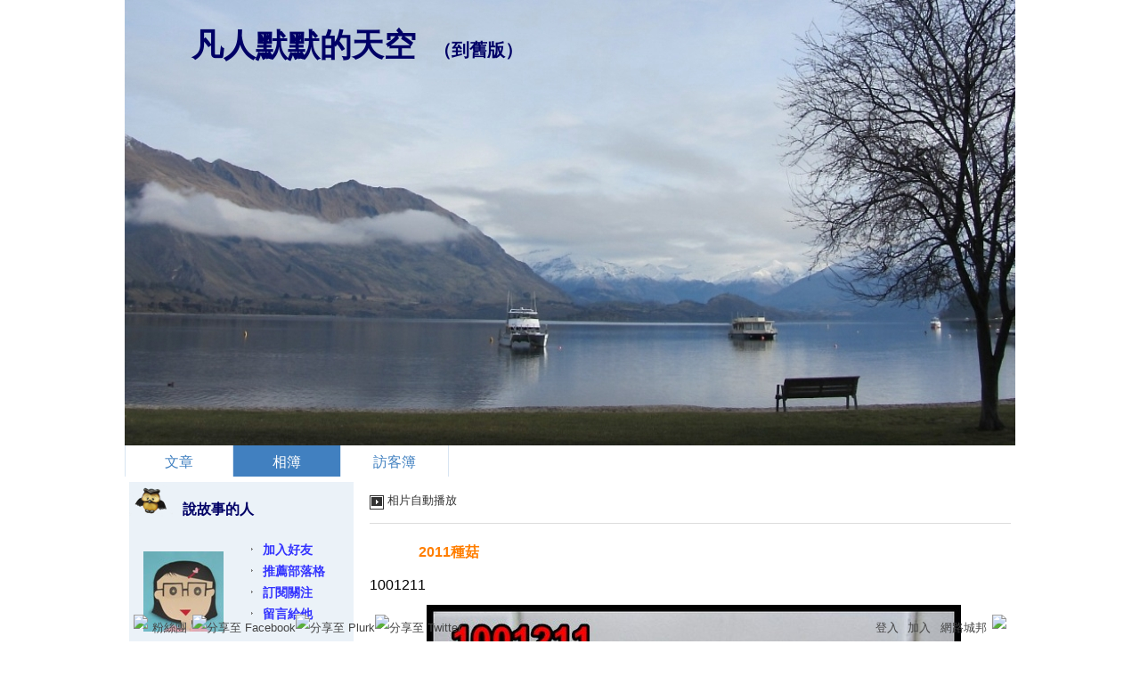

--- FILE ---
content_type: text/css; charset=utf-8
request_url: https://g.udn.com.tw/upfiles/B_SH/shiquan/PSN_CSS/style_shiquan.css
body_size: 12647
content:
@charset "utf-8";
/*
**************************************************************************************************************************************
模板框架
**************************************************************************************************************************************
*/
html {
	text-align: center;
}

body {
	margin: 0px;
	text-align: left;
	background-color: #FFFFFF!important;/* 整體版面的背景色 */
}
#top {
}
#top_body {
	margin: 0 auto;
	width: 1000px;
}
#top_slider {
	position: absolute;
	width: 1000px;
	
	height: 214px;
	margin-top: -212px;
	z-index: 9999;
}
#top_slider_content {
	color: #FFF;
	padding: 10px 20px;
}
#openCloseWrap {
	position: absolute;
	right: 0px;
	bottom:28px;
	color: #FFF;
	background: #333 url(http://g.udn.com.tw/community/img/ugc_2011/logo_top.png) no-repeat 15px 7px;
	padding: 3px 13px 3px 38px;
}

#context {
	overflow: hidden;
}

#container {
	overflow: hidden;
}

#header {
	position: relative;       
        background: url(http://g.udn.com.tw/upfiles/B_SH/shiquan/PSN_PHOTO/998/f_11570998_1.JPG); /* 山頭照 */
        background-repeat: no-repeat;
        width: 1000px; /* 山頭區塊寬度 */
        margin: auto;
        height: 500px; /* 山頭區塊高度 */
}
#header_body {
	position: relative;
	width: 1000px;
	margin: auto;
	padding: 15px 0 10px ;
}

#menubar {
	position: relative;
        left: 0px; /* 文章-相簿-那行的X座標 */
}
#menubar_body {
	width: 1000px;
	margin: auto;
/*	overflow: hidden;*/
	position: relative;
}

#wrapper {
	position: relative;
	width:990px;
	margin: auto;
	overflow: hidden;
	padding: 6px 0 0;/* 文章-相簿-那行和下面的距離 */

}

#main {
	overflow: hidden;
	float: right;/* 文章區在欄位的右邊用right；在左邊就用left */
}
#main_head {
}
#main_body {
	overflow: hidden;
}
#main_body_cont {
}
#main_foot {
}

#content {
	float: left;
	width: 720px;
	overflow: hidden;
}
#article_list img ,
#article_show img ,
#things_list .t2 img ,
#things_show .t2 img ,
.rp5 img ,
.rp img ,
#photo_show_case img
{
	height: auto !important;
	max-height: 100%;
	max-width: 100%;
}
#photo_show_case {
	text-align: center;
}

#sidebar {
	width: 252px;/* 欄位區的寬度 */
	float: left;
	background: #EBF2F8;
	border-top: 1px solid #EBF2F8;
	margin: 0 0 30px;
}


#footer {
	position: relative;
	background: #F5F5F5;
	border-top: 1px solid #ddd;
}
#footer_body {
	width: 1000px;
	margin: auto;
	padding: 15px 0px;
	position: relative;
	overflow: hidden;
}
#footer_info {
	font-size: 12px;
	color: #888;
}
#go_top {
	float: right;
	font-size: 12px;
}
#footer_link {
	color: #ccc;
	float: left;
}
#copyright {
	font-size: 12px;
	float: right;
}















/*
**************************************************************************************************************************************
全域共用 class
**************************************************************************************************************************************
*/
/*
p {
	margin:0;
	padding:8px 0 7px;
}
*/
form , dl , dt , dd {
	margin: 0px;
	padding: 0px;
}
table { border-collapse:separate; empty-cells: show; }

a img {
	border-style: none;
}

div {
	font: 13px/1.7 arial, "新細明體", PMingLiU, "新宋体", NSimSun, "Apple LiGothic Medium", Geneva, sans-serif;
}
#sidebar .body {
	color: #4180C0;
}

a {
	color: #4180C0;
	text-decoration: none;
}
a:hover {
	text-decoration: underline;
}

/* 去除連結需線框 */
a {
 outline: none; /* for Firefox */
 hlbr:expression(this.onFocus=this.blur()); /* for IE */
}


/* 文章標籤 */
.article_content_labels span {
	font: 13px/150% "新細明體", PMingLiU, "新宋体", NSimSun, "Apple LiGothic Medium", Geneva, sans-serif;
	color: #FFF;
	padding: 1px 8px 0px;
	margin: 0 5px 0 0;
	display: inline-block;
}
.label_1 {
	background: #e45858;
}
.label_2 {
	background: #65a6de;
}
.label_3 {
	background: #e2bf38;
}
.label_4 {
	background: #ef9844;
}
.label_5 {
	background: #82b969;
}
.label_6 {
	background: #d471b8;
}

/* 文章 */
.article_topic {
	color: #FF7E00;
	font: bold 22px/150% "微軟正黑體", "Microsoft JhengHei", "微软雅黑体", "Microsoft YaHei", "新細明體", PMingLiU, "新宋体", NSimSun, "Apple LiGothic Medium", arial, Geneva, sans-serif;
	position: relative;
}
.article_topic .manage {
    right: 0px;
    top: 3px;
}
.article_topic a {
	display: block;
	color: #0d4680;
}
.article_datatime {
	float: left;
	padding: 0px 20px 0px 0px;
	color: #4D4D4D;
}

.article_count {
	float: right;
}
#article_show_body .article_datatime  {
	float: left;
}
.article_content {
	text-align: justify;
	text-justify: inter-ideograph;
	padding: 10px 0 0;
	font-size: 18px;
	clear: both;
}
#article_list #also_all {
	float: left;
	padding: 0px 20px 0px 0px;
	display: inline-block;
}
.article_info ,
.article_data
{
	overflow: hidden;
	position: relative;
}
.article_list_more {
	text-align: center;
	padding: 10px 0;
}
.more {
	font-size: 16px;
	font-weight: bold;
}
.article_list_more .more  {
	font-size: 13px;
}
.article_count {
	overflow: hidden;
	color: #4180C0;
}
#article_show_body .article_count {
	float: right;
}
.t4 div ,
.article_count div 
{
	display: inline-block;
	padding: 0px 20px 0px 0px;
	position: relative;
	font-size: 13px;
	float: left;
}
.t4 span ,
.article_count span
{
	float: left;
	text-indent: -9999px;
	overflow: hidden;
	width: 18px;
}
.article_count_view span {
	background: url(http://g.udn.com.tw/community/img/ugc_2011/icons.png) no-repeat left -332px;
}
.article_count_comm span {
	background: url(http://g.udn.com.tw/community/img/ugc_2011/icons.png) no-repeat left -274px;
}
.article_count_like span {
	background: url(http://g.udn.com.tw/community/img/ugc_2011/icons.png) no-repeat left -304px;
	height: 22px;
}
.article_count_quote span {
	background: url(http://g.udn.com.tw/community/img/ugc_2011/icons.png) no-repeat left -414px;
}
div.article_count_quote {
	padding: 0px;
}
.article_count_comm_new {
	position: relative;
	background: url(http://g.udn.com.tw/community/img/ugc_2011/icons.png) no-repeat left -2093px;
	padding: 0px 0px 0px 20px;
	float: left;
}

#article_recommend {
	width: 728px;
}
#article_recommend:hover span {
	display: inline-block;
}
#article_recommend_body {
    overflow: hidden;
    padding: 10px 0;
    width: 732px;
}
#article_recommend_body a {
	display: block;
	margin: 0px 4px 6px 0px;
	float: left;
	height: 57px;
	width: 57px;
	overflow: hidden;
}
#article_recommend_body a img {
	width: 57px;
}




.fb-like ,
.fb-comments
{
	padding: 10px 0px;
}


/* 標籤 */
.article_tags ,
.album_tags
{
	background: url(http://g.udn.com.tw/community/img/ugc_2011/icons.png) no-repeat left -564px;
	padding: 15px 0px 15px 18px;
	display: block;
	overflow: hidden;
}
.article_tags a ,
.album_tags a
{
    margin: 0 20px 0 0;
}

/* 分頁 */
#page_go {
	width: 30px;
	color: #35d;
}
.pagelink {
	position: relative;
	clear: both;
	padding: 20px 0px 40px;
	margin: 20px 0px 0px;
	border-top: 1px solid #ddd;
	overflow: hidden;
}
.pagelink a {
	padding: 2px 8px;
	margin: 0 2px;
	border: 1px solid #CCC;
}
.pagelink a:hover, .pagelink .on {
	background: #4180C0;
	color: #FFF;
	text-decoration: none;
}
.pagenum {
	color: #CCC;
	float: left;
}
.pagegoto {
	float: right;
	padding: 0px 6px 0px 0px;
}



/* 表單物件 */
input , select , label , button { vertical-align:middle; }

.input_box ,
select
{
	border: 1px solid #ccc;
}

.width_100 {
	width: 100%;
}

button {
	background: #F2F2F2;
	border: 1px solid #CCC;
	padding: 5px 40px;
	text-align: center;
	font-size: 15px;
	margin: 20px 0px;
	cursor: pointer;
}
button:hover {
	border: 1px solid #0f266c;
	background: #4180C0;
	color: #FFF;
}

/* 列表 */
.list {
	line-height: 150%;
}
.list a {
	display: block;
	padding: 5px 0px 5px 13px;
	background: url(http://g.udn.com.tw/community/img/ugc_2011/icons.png) no-repeat -5px -1167px;
}
.list a:hover {
	color: #4180C0;
	background: url(http://g.udn.com.tw/community/img/ugc_2011/icons.png) no-repeat left -1167px;
}


/* 解決使用float 的div高度超出父div之外 */
.clearfix:after {
    content: "."; 
    display: block; 
    height: 0; 
    clear: both; 
    visibility: hidden;
}
.clearfix {display: inline-block;}
/* Hides from IE-mac \*/
* html .clearfix {height: 1%;}
.clearfix {display: block;}
/* End hide from IE-mac */


/* 單元標頭 */
.head {
	font: bold 16px/250% "微軟正黑體", "Microsoft JhengHei", "微软雅黑体", "Microsoft YaHei", "新細明體", PMingLiU, "新宋体", NSimSun, "Apple LiGothic Medium", arial, Geneva, sans-serif;
	line-height:50px;
	text-decoration: none;
	color: #000066;
	overflow: hidden;
	text-indent:55px;
	height:50px;
	background-image:url();
	background-repeat:no-repeat;
}
#sidebar .head {
background:url(http://g.udn.com.tw/upfiles/B_SH/shiquan/PSN_PHOTO/801/f_9441801_1.png) no-repeat left 0px;
	padding: 5px 10px 5px 5px;
	
}
.head a {
	color: #FF7E00;
	display: block;
	position: relative;
}
#sidebar .head a {
	color: #0d4680;
}

.head span {
	display: inline-block;
	display: none;
	color: #4180C0;
	font-size: 13px;
	font-weight: normal;
	position: absolute;
	top: 0px;
	right: 0px;
}
.head span:hover {
	text-decoration: underline;
	cursor:pointer;
}

.body {
	overflow: hidden;
}
#sidebar .body {
	padding: 0px 5px;
	margin: 0px 1px;
	background: #EBF2F8;
}

.foot {
	display: block;
	clear: both;
	float: none;
}
#sidebar .foot {
	padding: 0 5 10px;
	margin: 0px 1px 1px;
	background: #EBF2F8;
	height:10px;
}


/* 燈箱 */
body.popup {
	padding: 0 30px 0px;
	background: none;
}
body.popup button {
	margin: 20px 0 0;
}

#preview {
	width:168px;
	height:168px;
	position:fixed;
	background:url(http://g.udn.com.tw/community/img/ugc_2011/preview.png) no-repeat center center;
	left:0%;
	top:0%;
	_position:absolute;
	z-index: 2147483647;
}

.button_align {
	text-align: center;
}




















/*
**************************************************************************************************************************************
物件樣式 id
**************************************************************************************************************************************
*/
/* 山頭 */
#header_name {
	font-size: 36px;
	font-weight: bold;
	color: #000066;
        
        position: absolute;
        left: 75px; /* 網誌名稱的X座標 */
        top: 20px; /* 網誌名稱的Y座標 */
}
#header_name a {
	color: #000066;
      

}

#header_name a:hover{

color: #990099; /* 滑鼠移到網誌名稱的顏色 */

text-decoration:none; /* underline; */



}
#header_description {
	font-size: 15px;
	color: #666;
}

/* 主選單 */
#menu {
	position: relative;
	z-index: 999;
	display: inline-block;
	text-align: center;
	border-left: 1px solid #d8e5f2;
}
#menu dt {
	position: relative;
	float: left;
	border-right: 1px solid #d8e5f2;
}


#menu a {
	font-size: 16px;
	float: left;
	width: 120px;
	overflow: hidden;
	display: block;
	padding: 5px 0 0;
  white-space: nowrap; /* 文字不斷行 */
	text-overflow: ellipsis;　/*產生省略記號*/
}

#menu a {
	height: 30px;
	float: left;
}

#menu dt:hover a ,
#menu dt.on a
{
    background: #4180C0;
    color: #FFF;
    text-decoration: none;
}



/* 文章列表 */
#article_list_body #structure dt {
	padding: 5px 0px;
}
#article_list {
	display: block;
	background: #FFF;
	color: #000;
}
#article_list_head {
	width: 720px;
	height: 46px;
	display: block;
	background: #FFF;
	border-bottom: 1px solid #d8e5f2;

	position:absolute;
	z-index: 99;
}
#article_list_head.panel {
	border-bottom: 1px solid #ccc;
}
#article_list_head a {
	padding: 10px 20px 10px 0;
	color: #333; /*  最新那個選項字體的顏色  */
	display: block;
	float: left;
}
#article_list_head a:hover ,
#article_list_head .on
{
	color: #4180C0;
}

#article_list_body {
	padding: 45px 0px 0px;
}
#article_list_body dl > dt {
	padding: 20px 6px 20px 0;
	border-top: 1px solid #d8e5f2;
	overflow: hidden;
}


#article_list_head_link {
	float: left;
}

#article_list_head_ctrl_bar {
	padding: 8px 6px 0px 0px;
	float: right;
}
#article_list_head_ctrl_bar div {
	border-top: 3px solid #d8e5f2;
	border-bottom: 3px solid #d8e5f2;
	background: #F5F8FB;
}
#article_list_head_ctrl_bar a {
	text-decoration: none;
	float: none;
	display: block;
}
#article_list_head_ctrl_bar div:hover {
	background: #fff;/*  最新那個選項框背景的顏色  */
}



#article_list_head_ctrl_bar dl {
	display: none;
}
#article_list_head_ctrl_bar div:hover dl {
	display: block;
}
#article_list_head_ctrl_bar_date:hover #article_list_head_ctrl_bar_date_all{
	display: block;
}
#article_list_head_ctrl_bar div:hover dt a {
	border-top: 1px solid #d8e5f2;
}
#article_list_head_ctrl_bar_ob {
	float: left;
	border: 3px solid #d8e5f2;
}
#article_list_head_ctrl_bar_ob a {
	background: url(http://g.udn.com.tw/community/img/ugc_2011/icons.png) no-repeat 9px -51px;
}
#article_list_head_ctrl_bar_ob dt a:hover {
	background: #4180C0 url(http://g.udn.com.tw/community/img/ugc_2011/icons.png) no-repeat 10px -141px;
	color: #fff;
}
#article_list_head_ctrl_bar_ob a {
	padding: 0px 8px 0px 18px;
}




/* 側欄 */
#sidebar hr ,
#share_body hr
{
	border-bottom: 1px dotted #ddd;
	border-top-style: none;
	border-right-style: none;
	border-left-style: none;
	height: 1px;
}



/* 個人檔案 */
div#profile {
	width: 240px;
	position: relative;
	overflow: visible;
}
#profile_body a {
	font: bold 16px/200% "微軟正黑體", "Microsoft JhengHei", "微软雅黑体", "Microsoft YaHei", "新細明體", PMingLiU, "新宋体", NSimSun, "Apple LiGothic Medium", arial, Geneva, sans-serif;
text-decoration: none;
	color: #5C85D6;
}
#profile_body a:hover {
	text-decoration: underline;
}
#profile a {
	font: bold 14px/125% "微軟正黑體", "Microsoft JhengHei", "微软雅黑体", "Microsoft YaHei", "新細明體", PMingLiU, "新宋体", NSimSun, "Apple LiGothic Medium", arial, Geneva, sans-serif; /* 作家的字體 */
	color: #3333FF;
        padding: 0px 0px 0px 30px; /* 作者名稱的位置 */
        text-decoration: none;
}
#profile a:hover { color: #FF6600; text-decoration: none; }

#profile img { margin: 0px 0px 0px 10px; display: block; } /* 個人小圖像的位置，數字代表 top right bottom left  */
#profile dl {
	float: right;
}
#profile dt a {
    background: url("http://g.udn.com.tw/community/img/ugc_2011/icons.png") no-repeat scroll -5px -1168px;
    display: block;
    padding: 7px 20px 0px 13px;
}
#profile dt a:hover {
	background: url("http://g.udn.com.tw/community/img/ugc_2011/icons.png") no-repeat scroll left -1168px;
	text-decoration: none;
}


/* 個人小檔案 */
#procount:hover span {
	display: inline-block;
}
#procount_body {
}
#procount_body span {
	display: inline-block;
	width: 70px;
}
#procount_body b {
}


/* QR-Code */
#qrcode {
}

/* 我建立的投票 */
#myvote:hover span {
	display: inline-block;
}


/* 我的城市 */
#mycity {
	overflow: hidden;
}
#mycity:hover span {
	display: inline-block;
}
#mycity_body {
	width: 244px;
	padding: 0px 0px 5px;
	overflow: hidden;
}
#mycity_body a {
	display: block;
	margin: 0px 4px 6px 0px;
	float: left;
	height: 57px;
	width: 57px;
	overflow: hidden;
}
#mycity_body a img {
	width: 57px;
}

/* 部落格推薦人 */
#respected {
	overflow: hidden;
	background: #EBF2F8;
	margin: 0 1px 1px;
}
#respected .head ,
#respected .body ,
#respected .foot
{
	margin: 0px;
}
#respected:hover span {
	display: inline-block;
}
#respected_body {
	width: 244px;
	padding: 0px 0px 5px;
	overflow: hidden;
}
#respected_body a {
	display: block;
	margin: 0px 4px 6px 0px;
	float: left;
	height: 57px;
	width: 57px;
	overflow: hidden;
}
#respected_body a img {
	width: 57px;
}

/* 我的朋友 */
#myfriend {
	overflow: hidden;
}
#myfriend:hover span {
	display: inline-block;
}
#myfriend_body {
	width: 244px;
	padding: 0px 0px 5px;
	overflow: hidden;
}
#myfriend_body a {
	display: block;
	margin: 0px 4px 6px 0px;
	float: left;
	height: 57px;
	width: 57px;
	overflow: hidden;
}
#myfriend_body a img {
	width: 57px;
}

/* 誰來我家 */
#comehome {
	overflow: hidden;
}
#comehome:hover span {
	display: inline-block;
}
#comehome_body {
	width: 244px;
	padding: 0px 0px 5px;
	overflow: hidden;
}
#comehome_body a {
	display: block;
	margin: 0px 4px 6px 0px;
	float: left;
	height: 57px;
	width: 57px;
	overflow: hidden;
}
#comehome_body a img {
	width: 57px;
}

/* 我去誰家 */
#gohome {
	overflow: hidden;
}
#gohome:hover span {
	display: inline-block;
}
#gohome_body {
	width: 244px;
	padding: 0px 0px 5px;
	overflow: hidden;
}
#gohome_body a {
	display: block;
	margin: 0px 4px 6px 0px;
	float: left;
	height: 57px;
	width: 57px;
	overflow: hidden;
}
#gohome_body a img {
	width: 57px;
}

/* 文章推薦人 */
#recommend {
	overflow: hidden;
}
#recommend_head {
    overflow: hidden;
}
#recommend_body a {
	display: block;
	margin: 0px 5px 0px 0px;
	float: left;
	height: 64px;
	width: 64px;
	overflow: hidden;
	padding: 0px 0px 6px;
}
#recommend_body a img {
	width: 64px;
}

/* 自訂欄位 */
#custom {
	padding: 0px 0px 20px;
}


/* RSS及聯播 */
#rssb2b_body {
	overflow: hidden;
}

#rss_btn {
	font-size: 13px;
	color: #FFF;
	background: #f2853d;
	padding: 1px 5px;
	border: 1px solid #ed6b2a;
}
#b2b_btn {
	font-size: 13px;
	color: #FFF;
	background: #7247b3;
	padding: 1px 5px;
	border: 1px solid #59329e;
}
#rssb2b_body a {
	margin: 0px 5px 0px 0px;
	float: left;
}

/* Blogs聯播 */	
#network .body {
	padding: 0 0px 0 2px !impo
}
#udnblogs_uh_white {
    padding: 0 !important;;
}
#udnblogs_uh_white UL {
    list-style: none;
    margin: 0 !important;
    padding: 0;
}
#udnblogs_uh_white UL {
    list-style: none;
}
li#udn_logo_uh_white > a ,
#blogs_name_uh_white > a
{
  padding: 0 !important;
	background-image:none;
}
#udnblogs_uh_white UL A {
	color:#444 !important;
}
#udnblogs_uh_white UL A:hover {
	color:#4180C0 !important;
}
#blogs_name_uh_white A {
	display: none !important;
}
#udnblogs_uh_white .udn_logo_uh_white A {
	list-style-image: none !important;
	background: url("http://act.udn.com/images/logo_small.gif") no-repeat scroll 150px 5px;
}
/* /Blogs聯播 */





/* 我的閱讀訂閱 */
#mysubscribe_body div {
	text-align:left;
	color: #999;
	line-height: 150%;
}
#mysubscribe_body a {
	padding: 0px 0px 10px 13px;
	background-position: -5px -1173px;
}
#mysubscribe_body a:hover {
	background-position: 0px -1173px;
}

/* 搜尋 */
#search {
}
.search_main_about {
	margin:0 0 -1px;
	padding:10px 0;
}
#search span {
	display: none;
}
#search .input_box {
	font-size: 15px;
	color: #333;
	height: 26px;
	width: 199px;
	border-right-style: none;
	border-color: #ddd;
	padding: 0px 0px 0px 5px;
	float: left;
	line-height: 30px;
}

#search_subme ,
#search button
{
	float: left;
	height: 28px;
	width: 35px;
	display: block;
	overflow: hidden;
	background: url(http://g.udn.com.tw/community/img/ugc_2011/icons.png) no-repeat 8px -176px;
	text-indent: -9999px;
	border-top: 1px solid #ddd;
	border-right: 1px solid #ddd;
	border-bottom: 1px solid #ddd;
	margin: 0;
	padding: 0;
	border-left-style: none;
}
#search_subme:hover ,
#search button:hover
{
	background-position: 8px -206px;
}



/* 搜尋結果 */
#search_prompt ul ,
#search_prompt li
{
	padding:0;
	margin:0;
}

#search_prompt img ,
.search_main_article_list_img img
{
	height: auto !important;
	max-height: 60px;
	max-width: 60px;
}

#search_prompt li ,
.search_main_article_list li ,
.search_main_photo_list
{
	float: left;
	position: relative;
	width: 716px;
	margin: 0px;
	padding: 0px;
	display: block;
	border-top: 1px dotted #ddd;
	overflow: hidden;
	padding: 10px 6px;
	position: relative;
}
#search_prompt .article_title {
	color: #000000;
	font: bold 18px/150% "微軟正黑體","Microsoft JhengHei","微软雅黑体","Microsoft YaHei","新細明體",PMingLiU,"新宋体",NSimSun,"Apple LiGothic Medium",arial,Geneva,sans-serif;
	display: block;
	left: 75px;
	position: absolute;
	top: 35px;
	white-space: nowrap;
}
#search_prompt li img ,
.search_main_article_list_img ,
.search_main_photo_list_img
{
    display: block;
    float: left;
    height: 60px;
    margin: 0 10px 0 0;
    overflow: hidden;
    position: relative;
    width: 60px;
}

#search_prompt h1 {
	color: #000000;
	font: bold 18px/150% "微軟正黑體","Microsoft JhengHei","微软雅黑体","Microsoft YaHei","新細明體",PMingLiU,"新宋体",NSimSun,"Apple LiGothic Medium",arial,Geneva,sans-serif;
	display: block;
	left: 78px;
	position: absolute;
	top: 25px;
	white-space: nowrap;
}
.search_main_article_list h4 ,
.search_main_photo_list a
{
	margin:0;
	color: #000000;
	font: bold 18px/150% "微軟正黑體","Microsoft JhengHei","微软雅黑体","Microsoft YaHei","新細明體",PMingLiU,"新宋体",NSimSun,"Apple LiGothic Medium",arial,Geneva,sans-serif;
	display: block;
	left: 78px;
	position: absolute;
	top: 16px;
	white-space: nowrap;
}
.search_main_photo_list a {
	color: #4180C0;
	margin:-10px 0 0;
}
#search_prompt h3 {
    left: 78px;
    position: absolute;
    top: 0px;
		color: #444444;
    font: 13px/200% arial,"新細明體",PMingLiU,"新宋体",NSimSun,"Apple LiGothic Medium",Geneva,sans-serif;
}
.search_main_article_list h5 {
	margin:0;
	left: 78px;
	position: absolute;
	top: 40px;
	color: #444444;
	font: 13px/200% arial,"新細明體",PMingLiU,"新宋体",NSimSun,"Apple LiGothic Medium",Geneva,sans-serif;
}
/* /搜尋結果 */






/* 標籤雲 */
#tags_body {
	text-align:justify;
	text-justify:inter-ideograph;

	padding: 0px 0px 5px;
	overflow: hidden;
}
#tags_body a {
	margin: 0px 10px 0px 0px;
	color: #444;
	display: inline-block;
}
#tags_body a:hover{
	color: #4180C0;
}


/* 我加入的Blogs */
#myblogs dt {
	margin: 5px 0px;
}



/* 單一文章頁 */
#info {
	padding: 20px 6px 0px 0px;
}
#info dt {
	padding: 5px 10px;
	background: #fffceb;
	margin: 0px 0px 3px;
	border-top: 1px solid #f2e8b6;
	border-bottom: 1px solid #f2e8b6;
	float: none;
	overflow: hidden;
}
#info span {
	float: left;
	color: #333;
}
#info .ctrl {
	float: right;
	display: none;
	color: #e5d98a;
}
#info dt:hover .ctrl {
	display: block;
}
#article_show {
	text-align:justify;
	text-justify:inter-ideograph;
	padding: 0px 0px 10px 0;
}
body.print #article_show {
	padding: 20px 0px 10px 0;
}
#article_show_content {
        font-size: 18px; /* 重要：文章區的字體大小 */
 line-height: 1.7; /* 重要：文章區每行字間距 */
        	color: #000066;
	padding: 30px 0px;
	clear: both;
line-height:150%
        }

#cc {
	float: left;
}

#also {
	border-top: 1px solid #D8E5F2;
	padding: 30px 0px 10px;
}
#also a {
	float: none;
}
#also span {
	color: #CCC;
}
#also #also_all {
	float: left;
	padding: 0px 30px 0px 0px;
}
#also #also_my {
}

#tools {
	padding: 30px 6px 10px 0;
}

#tools_body {
	font-size: 15px;
	float: right;
}
#tools_body a {
	display: inline-block;
/*	overflow: hidden;*/
	margin: 0px 0px 0px 20px;
	background: url(http://g.udn.com.tw/community/img/ugc_2011/icons.png) no-repeat left -302px;
	float: left;
	padding: 0px 0px 0px 18px;
}
#tools .to_response a {
	background-position: left -271px;
}
#tools .recommend {
	position: relative;
	display: inline-block;
	float: left;
}
#tools .recommend a {
	background-position: left -301px;
}
#tools .quote {
	position: relative;
	display: inline-block;
	float: left;
}
#tools .quote a {
	background-position: left -412px;
}
#tools .quote dl {
	position: absolute;
	left: 20px;
	border-top: 1px solid #ccc;
	border-right: 1px solid #ccc;
	border-left: 1px solid #ccc;
	bottom: 22px;
	display: none;
}
#tools .quote:hover dl {
	display: block;
}
#tools .quote dt a {
	margin: 0px;
	white-space: nowrap;
	background: #FFF;
	padding: 2px 10px;
	border-bottom: 1px solid #ccc;
	color: #333;
	text-decoration: none;
	display: block;
	float: none;
	clear: both;
}
#tools .quote dt a:hover {
	background: #f2f2f2;
	color: #000;
}
#tools .forward {
	background-position: left -442px;
}
#tools .print {
	background-position: left -513px;
}
#tools .favorite {
	background-position: left -545px;
}



/* 你可能會有興趣的文章 */
#interest {
	overflow: hidden;
	padding: 20px 0px 30px;
}
#interest_head {
	padding: 10px 0px 5px;
	font: 16px/200% "微軟正黑體", "Microsoft JhengHei", "微软雅黑体", "Microsoft YaHei", "新細明體", PMingLiU, "新宋体", NSimSun, "Apple LiGothic Medium", arial, Geneva, sans-serif;
	font-weight: bold;
	color: #FF7E00;
}
#interest_body  {
	padding: 0px 0px 30px;
	overflow: hidden;
	width: 738px;
}
#interest_body dt {
	float: left;
	width: 113px;
	margin: 0px 10px 0px 0px;
	line-height: 150%;
}
#interest_body.only_title dt {
	float: none;
	width: auto;
}
#interest_body.only_title a {
	border-bottom: 1px dotted #D8E5F2;
	padding: 5px 0px 2px;
	display: block;
	text-decoration: none;
}
#interest_body.only_title a:hover {
	background: #F5F8FB;
}
#interest_body img {
	width: 113px;
}
#interest_body span {
	width: 113px;
	display: block;
	height: 113px;
	overflow: hidden;
	background: #FFF;
	clear: both;
	margin: 0px 0px 5px;
}







/* 迴響 */
#response {
	overflow: hidden;
	padding: 40px 0px 0px;
}
#response_head {
	position: relative;
}
.manage {
	position: absolute;
	top: 12px;
	right: 6px;
	background: url(http://g.udn.com.tw/community/img/ugc_2011/icons.png) no-repeat left -479px;
	display: block;
	float: right;
	height: 25px;
	width: 24px;
	overflow: hidden;
	text-indent: -999px;
}
.manage:hover {
	background-position: left -234px;
}
#response dt {
	padding: 20px 0;
	border-top: 1px dotted #ccc;
	width: 690px;
	/* 針對特殊內容，必要時出現捲軸 */
	overflow: auto;
	position: relative;
}
.rp1 {
	float: left;
	width: 68px;
	clear: left;
}
.rp1 img {
	width: 57px;
}
.rp1 a {
	width: 57px;
	display: block;
	height: 57px;
	overflow: hidden;
}
.rp2 {
	font-weight: bold;
	color: #4180C0;
	font-size: 15px;
	line-height: 160%;
	padding: 6px 0px;
}
.rp2 span {
	font-size: 18px;
	color: #4180C0;
	font-weight: bold;
	padding: 0px 5px 0px 0px;
}
.rp4 {
	color: #999999;
	font-size: 12px;
	float: left;
}
.rp5 {
	text-align:justify;
	text-justify:inter-ideograph;
	float: left;
	position: relative;
	width: 100%;
	padding: 20px 0px;
        font-size: 16px; /* 格友回應的字體大小 */
        color: #660066; /* 字體顏色 */
}
.rp6 {
	clear: left;
	float: left;
	width: 660px;
	padding: 10px 0px 10px 0px;
}
.rpp {
	display: block;
	overflow: hidden;
	color: #4180C0;
	text-align: right;
	clear: both;
	padding: 30px 0px 0px;
}
.rpp .icon {
	background: url(http://g.udn.com.tw/community/img/ugc_2011/icons.png) no-repeat left -273px;
	display: inline-block;
	overflow: hidden;
	height: 24px;
	padding: 0 0 0 20px;
	margin: 10px 0px;
}
.icon:hover {
	text-decoration: underline;
}

.rp {
	text-align:justify;
	text-justify:inter-ideograph;
	background: #f2f2f2;
	padding: 10px 25px;
	margin: 5px 0px 5px 68px;
	clear: both;
	color: #000;/* 格主回覆字體顏色 */
        font-size: 16px; /* 格主回覆字體大小 */
	border-top: 1px solid #e5e5e5;
	border-bottom: 1px solid #e5e5e5;
	position: relative;
}
.rp .icon {
	background: url(http://g.udn.com.tw/community/img/ugc_2011/icons.png) no-repeat left -840px;
	display: block;
	height: 10px;
	width: 10px;
	position: absolute;
	left: -10px;
	top: 0px;
	overflow: hidden;
}
.pmsg .rp {
	background: #fcf6d4;
	border-top: 1px solid #F2E8B6;
	border-bottom: 1px solid #F2E8B6;
}
.pmsg .rp .icon {
	background-position: left -870px
}

#response dt.pmsg {
	border-top: 5px solid #f2e8b6;
	padding: 20px;
	width: 688px;
}
dt.pmsg {
	background: #fffceb;
}
.pmsg_icon {
	font-size: 12px;
	background: #f2e8b6;
	position: absolute;
	right: 0px;
	top: 0px;
	padding: 0 5px;
}
.rp .pmsg_icon {
	background: #EFE497;
	right: 0px;
}



.prt {
	font-size: 12px;
	color: #999;
	display: block;
}
.prt a {
	color: #999;
}
.prt a:hover {
	text-decoration: underline;
}

.pmsg .prt ,
.pmsg .prt a
{
	color: #a69c6c;
}


.ajax_more {
	background: #f2f2f2;
	margin: 10px 6px 30px 0px;
	padding: 10px;
	border: 1px solid #e5e5e5;
	display: block;
	text-align: center;
	font-size: 15px;
	font-weight: bold;
	color: #333;
}








/* 發表迴響 */
#echo {
}
#echo_head {
	color: #FF7E00;
}

#unsignin {
	display: block;
	padding: 10px 0;
}
#unsignin .input_box {
	width: 250px;
}
.signopen {
	position: relative;
	display: inline-block;
}
.signopen a {
}
.signopen dl {
	position: absolute;
	left: 0px;
	border-top: 1px solid #ccc;
	border-right: 1px solid #ccc;
	border-left: 1px solid #ccc;
	bottom: 22px;
	display: none;
}
.signopen:hover dl {
	display: block;
}
.signopen dt a {
	margin: 0px;
	white-space: nowrap;
	background: #FFF;
	padding: 2px 10px;
	border-bottom: 1px solid #ccc;
	color: #333;
	text-decoration: none;
	display: block;
}
.signopen dt a:hover {
	background: #f2f2f2;
	color: #000;
}

#htmlarea {
	padding: 10px 6px 10px 0;
}
#htmlarea textarea {
	height: 100px;
	width: 722px;
	overflow: auto;
	padding: 2px;
}

#set label {
	padding: 0px 20px 0px 0px;
}

#codeimg {
	width: 60px;
}


/* 推薦連結 */
#useful_body ul ,
#useful_body li
{
	margin: 0px;
	padding: 0px;
}
#useful_body a {
	line-height: 250%;
}
#useful_body ul {
	list-style: none;
}
#useful_body ul ul {
	padding: 0 0 20px 18px;
	margin: 0px ;
}
#useful_body ul ul a {
	display: block;
	color: #444;
	line-height: 150%;
	padding: 5px 0 5px 13px;
	background: url(http://g.udn.com.tw/community/img/ugc_2011/icons.png) no-repeat -5px -1167px;
}
#useful_body ul ul a:hover {
	background: url(http://g.udn.com.tw/community/img/ugc_2011/icons.png) no-repeat left -1167px;
}
#useful_body .handle > a {
	color: #444;
	border-bottom: 1px solid #ddd;
	text-decoration: none;
	font-weight: bold;
	display: block;
}
#useful_body .active .handle > a {
	margin: 0px 0px 5px;
}
#useful_body .handle > a:hover  ,
#useful_body .active .handle > a
{
	color: #222;
	background: #F5F5F5;
}

/* 文章分類 */
#category_body ul ,
#category_body li
{
	margin: 0px;
	padding: 0px;
}
#category_body a {
	line-height: 250%;
}
#category_body ul {
	list-style: none;
}
#category_body ul ul {
	padding: 0 0 20px 15px;
	margin: 0px ;
}
#category_body ul a {
	display: block;
	color: #444;
	line-height: 150%;
	padding: 6px 0 6px 15px;
	background: url(http://g.udn.com.tw/community/img/ugc_2011/icons.png) no-repeat -5px -1167px;
}
#category_body ul a:hover {
	background: #F5F5F5 url(http://g.udn.com.tw/community/img/ugc_2011/icons.png) no-repeat left -1167px;
}
#category_body ul ul a {
	padding: 5px 0 5px 13px;
}
#category_body li > a ,
#category_body .handle > a
{
	color: #444;
	text-decoration: none;
	display: block;
}
#category_body a {
	border-bottom: 1px solid #ddd;
}
#category_body li li > a {
	border-bottom: 1px dotted #ddd;
}
#category_body .handle > a ,
#category_body .handle > a:hover
{
	background: url(http://g.udn.com.tw/community/img/ugc_2011/div_tab+.gif) no-repeat left 12px;
}
#category_body .active .handle > a {
	background: url(http://g.udn.com.tw/community/img/ugc_2011/div_tab-.gif) no-repeat left 12px;
}
#category_body a:hover ,
#category_body .handle > a:hover 
{
	color: #222;
	background-color:#F5F5F5;
}

#sidebar .jstree a {
	white-space: normal !important;
	height: auto !important;
	display: block !important;
	color: #4180C0 !important;
}
#sidebar .jstree ul ul a {
	display: block !important;
	height: auto !important;
}
#sidebar .jstree ins {
	float: left;
}
#sidebar .jstree li {
	padding: 3px 0;
}

.jstree-default .jstree-hovered {
	background: #EBF2F8 url(none) !important;
	border: none !important;
	padding: 1px 2px !important;
}
.jstree-default.jstree-focused {
	background: #EBF2F8 url(none) !important;
}




/* 月歷 */
#calendar_jumpMenu {
	width: 240px;
}


/* 引用清單 */
#whoquote .list a {
	border-bottom: 1px dotted #ddd;
	text-decoration: none;
	position: relative;
	padding: 5px 125px 5px 0px;
	background: none;
}
#whoquote .list a:hover {
	background: #F5F5F5;
}
#whoquote dt {
	clear: both;
}
.wq1 {
	display: inline-block;
	width: 40px;
	text-align: right;
	float: left;
	padding: 0px 5px 0px 0px;
	color: #4180C0;
	font-size: 15px;
	font-weight: bold;
}
.wq2 {
	display: block;
	overflow: hidden;
}
.wq3 {
	color: #999;
	position: absolute;
	top: 5px;
	right: 0px;
}


/* 文章簡易排行榜 */
#ranking {
	overflow: hidden;
}
.ranking_body_tab {
	padding: 0;
	clear: both;
	overflow: hidden;
	margin: 0px;
	border-top: 1px solid #ddd;
	border-right: 1px solid #ddd;
	border-bottom: 1px solid #ddd;
	border-left: 1px solid #ddd;
	background: #f5f8fb;
}
.ranking_body_tab li {
	display: inline;
}
.ranking_body_tab li a {
	float:left;
	text-decoration: none;
	color: #999;
	text-align: center;
	display: block;
	overflow: hidden;
	width: 75px;
	margin: 2px;
}
.ranking_body_tab a:hover ,
.ranking_body_tab a.selected
{
	color: #111;
	background: #fff;
}
.content {
	float: left;
	clear: both;
	border-top: none;
	border-right: 1px solid #ddd;
	border-bottom: 1px solid #ddd;
	border-left: 1px solid #ddd;
	width: 218px;
	padding: 10px 5px 10px 15px;
	background: #fff;
}


/* 相片簡易排行榜 */
#ranking_album {
	overflow: hidden;
}
.ranking_album_body_tab {
	padding: 0;
	clear: both;
	overflow: hidden;
	margin: 0px;
	border-top: 1px solid #ddd;
	border-right: 1px solid #ddd;
	border-bottom: 1px solid #ddd;
	border-left: 1px solid #ddd;
	background: #F5F8FB;
}
.ranking_album_body_tab li {
	display: inline;
}
.ranking_album_body_tab li a {
	float:left;
	text-decoration: none;
	color: #999;
	text-align: center;
	display: block;
	overflow: hidden;
	width: 75px;
	margin: 2px;
}
.ranking_album_body_tab a:hover ,
.ranking_album_body_tab a.selected
 {
	color: #111;
	background: #fff;
}
#ranking_album .list a {
	background: none;
	padding: 0px;
    display: block;
    float: left;
    height: 49px;
    margin: 0 4px 6px 0;
    overflow: hidden;
    width: 49px;
}
#ranking_album .list a img {
    width: 49px;
}
#ranking_album .content dl {
	width: 212px;
}


/* 朋友的相簿 */
#friend_album_body .friend_album_top {
	width: 240px;
	display: block;
	height: 90px;
	overflow: hidden;

}
#friend_album_body .friend_album_top a:hover {
	text-decoration: none;
}
#friend_album_body .friend_album_top {
	line-height: 120%;
}
#friend_album_body .friend_album_top img {
	width: 90px;
	margin: 0px 10px 0px 0px;
	float: left;
}
#friend_album_body .friend_album_top .friend_album_name {
	font-weight: bold;
	color: #333;
}
#friend_album_body .friend_album_top a:hover .friend_album_name {
	text-decoration: underline;
}
#friend_album_body .friend_album_top .friend_album_title {
	display: block;
	color: #777;
	overflow: hidden;
	height: 33px;
}
#friend_album_body {
	position: relative;
	padding: 0px 0px 10px;
}
#friend_album_body dl {
	position: absolute;
	left: 100px;
	top: 50px;
	width: 150px;
}
#friend_album_body dt {
	float: left;
	margin: 0px 10px 0px 0px;
}
#friend_album_body dt img {
	width: 40px;
	float: left;
}




/* 轉寄 */
#forward_body .input_box {
	width: 100%;
	*width: 99.4%; /* IE7 */
	margin: 0px 0px 5px;
}


/* 列印 */
body.print #wrapper {
	width: 660px;
}
body.print #header_logo {
	padding: 0px 20px 0px 0px;
	float: left;
}
body.print #header_name {
	font-size: 21px;
}
body.print #header_form {
	float: left;
	clear: left;
}
body.print #header_data {
	float: right;
}
body.print #header_print {
	position: absolute;
	left: 0px;
	top: 10px;
	text-align: center;
	width: 100%;
}
body.print #header_content {
	position: relative;
	text-align: left;
	margin: auto;
	width: 660px;
}


#footerbar {
	height: 30px;
}








/* 相簿資料夾 */
#albumfolder_body dt {
}
#albumfolder_body .list a {
	background: url(http://g.udn.com.tw/community/img/ugc_2011/icons.png) no-repeat left -1565px;
	padding: 12px 0px 10px 34px;
	border-bottom: 1px solid #DDD;
	text-decoration: none;
}
#albumfolder_body .list a:hover {
	background: #F2F2F2 url(http://g.udn.com.tw/community/img/ugc_2011/icons.png) no-repeat left -1565px;
}






/* 相簿首頁 */
#album_index {
	padding: 0px 0px 20px 0px;
}
#album_folder {
	padding: 20px 0 0;
}
#album_list ,
#photo_list_grid ,
#photo_list ,
#photo
{
	padding: 54px 0 0;
}
#photo {
	width:728px;
}




/* 精選相片 showimg */

#album_index_slideshow {
	height: 428px;
	width: 728px;
}

#showimg_slides .pagination {
	height: 25px;
	margin: 0px auto;
	text-align: center;
	display: table;
	padding: 5px 0px 8px;
}

#showimg_slides .pagination li {
	float:left;
	margin:0 2px;
	padding: 0px;
	list-style:none;
}

#showimg_slides .pagination li a {
	display:block;
	width:12px;
	height:0;
	padding-top:12px;
	background-image:url(http://g.udn.com.tw/community/img/ugc_2011/pagination.png);
	background-position:0 0;
	float:left;
	overflow:hidden;
}

#showimg_slides .pagination li.current a {
	background-position:0 -12px;
}

/* 內容 */

#showimg {
	float: left;
	position: relative;
	width: 100%;
	padding: 0px;
	margin: 0px;
	text-align: center;
	display: block;
}

#showimg_slides {
	float: left;
	position: relative;
	width: 100%;
	height: 428px;
	top:0px;
	left:0px;
	z-index:100;
	padding: 0px;
	margin: 0px;
	overflow: hidden;
}

.slides_control {
	overflow: visible;
}

#showimg_slides dl {
	position:relative;
	width: 100%;
	padding: 0px;
	margin: 0px;
/*	overflow: hidden;*/
	background: #f0f0f0;
	background:-webkit-gradient(linear, 50% 35%, 50% 0%, from(#f0f0f0), to(#cacaca));
}

#showimg_slides dl dd {
	position: relative;
	width:100%;
	padding:0px;
	margin: 0px;
}


#showimg_slides .prev ,
#photo_show .prev
{
	position:absolute;
	width:62px;
	height: 80px;
	display:block;
	top:145px;
	left: -80px;
	background: url(http://g.udn.com.tw/community/img/ugc_2011/common_leftbtn.png) no-repeat left center;
	z-index:101;
}

#showimg_slides .next ,
#photo_show .next
{
	position:absolute;
	width:62px;
	height: 80px;
	display:block;
	top:145px;
	right: -80px;
	background: url(http://g.udn.com.tw/community/img/ugc_2011/common_rightbtn.png) no-repeat right center;
	z-index:101;
}

.showimg_slides_img {
	text-align: center;
	margin: 0px auto;
	padding: 0px;
}

.showimg_slides_img a {
	display: table-cell;
	text-align: center;
	vertical-align: middle;
}

.showimg_slides_txt {
	background: #7f7f7f;
	position: absolute;
	width: 100%;
	height: 30px;
	margin: 0px;
	padding: 0px;
	left: 0px;
	bottom: 0px;
	background-color: rgba(0, 0, 0, 0.5);
	background: rgba(0, 0, 0, 0.5);
}

.showimg_slides_txt span {
	font: 13px/30px arial, "新細明體", PMingLiU, "新宋体", NSimSun, "Apple LiGothic Medium", Geneva, sans-serif;
	color: #fff;
	text-align: center;
	margin: 0px;
	padding: 0px;
}

/* 內容結束 */




#showimg_slides dl,
#showimg_slides dl dd {
	height: 400px;
	*background: #F0F0F0;
}

div.showimg_slides_img {
	display:table;
	width: 728px;
	height: 370px;
	#position:relative;
	overflow:hidden;
}

div.showimg_slides_img a{
	display:table-cell;
	vertical-align:middle;
	#position:absolute;
	#top:50%;
	#left:50%;
}

div.showimg_slides_img a img {
	#position:relative;
	#top:-50%;
	#left:-50%;
	height: auto !important;
	max-width: 728px;
	max-height: 400px;
	border-style: none;
}

/* 精選相片 showimg 結束 */




	
#album_index_list_body {
	overflow: hidden;
}

.float_alugn_center {
	position:relative;
	float:right;
	left:-50%;
}

.album_list {
	padding: 6px;
	overflow: hidden;
	position:relative;
	left:50%;
	width: 722px;
} 
.album_list dt {
	float:left;
	width: 24%;
	margin: 0 0.5% 40px;
	text-align: left;
	height: 225px;
	position: relative;
}
.photo_table {
	height: 140px;
}
.photo_table a {
	width: 140px;
	display: block;
	text-decoration: none;
	color: #333;
	margin: auto;
	text-align: center;
	cursor:pointer;
}
.album_list dt table {
	height: 150px;
	width: 150px;
	text-align: center;
	vertical-align: middle;
	border: 5px solid #E5E5E5;
	background: #FFF;
	margin:auto;
}
.album_list a img {
	padding: 10px;
	height: auto !important;
	max-height: 120px;
	max-width: 120px;
}
.album_list .album_title {
	padding: 0 10px;
	line-height: 150%;
	margin: 5px 0px;

	display : block;
	overflow : hidden;
	text-overflow : ellipsis;
	white-space : nowrap;
	width : 152px;
}
.album_list .icon_type_1 ,
.album_list .icon_type_2
{
	background: url(http://g.udn.com.tw/community/img/ugc_2011/icons.png) no-repeat left -1450px;
	display: block;
	height: 28px;
	width: 28px;
	overflow: hidden;
	position: absolute;
	top: 121px;
	right: 11px;
}
.album_list .icon_type_2 {
	background: url(http://g.udn.com.tw/community/img/ugc_2011/icons.png) no-repeat left -1572px;
}
.album_count {
	padding: 0 10px;
	display: block;
	color: #666;
	overflow: hidden;
}
.album_count span {
    width: 65px;
    float: left;
}
.album_count span span {
    overflow: hidden;
    text-indent: -9999px;
    width: 18px;
}
.album_count .album_count_view span {
    background: url(http://g.udn.com.tw/community/img/ugc_2011/icons.png) no-repeat scroll left -332px;
}
.album_count .album_count_photo span {
    background: url(http://g.udn.com.tw/community/img/ugc_2011/icons.png) no-repeat scroll left -1414px;
}


#album_folder_index_list_head {
	padding: 40px 0px 5px;
}
.album_list .album_count .album_folder_num span {
	background: url(http://g.udn.com.tw/community/img/ugc_2011/icons.png) no-repeat left -1646px;
}

.album_more {
	background: url(http://g.udn.com.tw/community/img/ugc_2011/icons.png) no-repeat left -1509px;
	padding: 0px 6px 10px 8px;
	float: right;
}

span.recommendation {
	background: url(http://g.udn.com.tw/community/img/ugc_2011/recommendation.png) no-repeat left top;
	display: block;
	overflow: hidden;
	position: absolute;
	height: 39px;
	width: 124px;
	left: 18px;
	top: 3px;
}



#album_folder_list_head ,
#album_list_list_head ,
#photo_list_grid_head ,
#photo_list_head
{
	position: relative;
}

/* 相簿列表 */
#album_count_num {
	position: absolute;
	top: 10px;
	right: 6px;
	display: inline;
}
#album_folder_num {
	background: url(http://g.udn.com.tw/community/img/ugc_2011/icons.png) no-repeat left -1679px;
	padding: 0 0 10px 18px;
	float: right;
	margin: 0px 6px 0px 0px;
}
#album_album_num {
	background: url(http://g.udn.com.tw/community/img/ugc_2011/icons.png) no-repeat left -1646px;
	padding: 0 0 10px 18px;
	float: right;
	margin: 0px 20px 0px 0px;
}
#album_photo_num {
	background: url(http://g.udn.com.tw/community/img/ugc_2011/icons.png) no-repeat scroll left -1414px;
	padding: 0 0 10px 18px;
	float: right;
}
#album_view_num {
	background: url(http://g.udn.com.tw/community/img/ugc_2011/icons.png) no-repeat scroll left -332px;
	padding: 0 0 10px 18px;
	float: right;
	margin: 0px 20px 0px 0px;
}




/* 智慧浮動 */
.smart_float {
    background: #FFFFFF;
    border-bottom: 1px solid #ddd;
    display: block;
    height: 46px;
    position: absolute;
    width: 734px;
    z-index: 99;
}
.smart_float a {
    color: #333333;
    display: block;
    float: left;
    padding: 10px 20px 10px 0;
}
.smart_float a:hover, .smart_float .on {
    color: #4180C0;
}
.smart_float_link {
 float: left;
}

.smart_float_ctrl_bar
{
	padding: 8px 6px 0px 0px;
	float: right;
}
.smart_float_ctrl_bar div
{
	border-top: 3px solid #d8e5f2;
	border-bottom: 3px solid #d8e5f2;
	background: #F5F8FB;
}
.smart_float_ctrl_bar a
{
	text-decoration: none;
	float: none;
	display: block;
}
.smart_float_ctrl_bar div:hover
{
	background: #fff;
}
.smart_float_ctrl_bar dl
{
	display: none;
}
.smart_float_ctrl_bar div:hover dl
{
	display: block;
}
.smart_float_ctrl_bar div:hover dt a
{
	border-top: 1px solid #d8e5f2;
}
.smart_float_ctrl_bar_ob
{
	float: left;
	border: 3px solid #d8e5f2;
}
.smart_float_ctrl_bar_ob a
{
	background: url(http://g.udn.com.tw/community/img/ugc_2011/icons.png) no-repeat 9px -51px;
}
.smart_float_ctrl_bar_ob dt a:hover
{
	background: #4180C0 url(http://g.udn.com.tw/community/img/ugc_2011/icons.png) no-repeat 10px -141px;
	color: #fff;
}
.smart_float_ctrl_bar_ob a
{
	padding: 0px 8px 0px 18px;
}

.smart_float_ctrl_bar_ob a.mode_photo
{
	background: url(http://g.udn.com.tw/community/img/ugc_2011/icons.png) no-repeat 11px -1724px;
	padding: 0px 8px 0px 29px;
}
.smart_float_ctrl_bar_ob a.mode_list
{
	background: url(http://g.udn.com.tw/community/img/ugc_2011/icons.png) no-repeat 11px -1754px;
	padding: 0px 8px 0px 29px;
}
.smart_float_ctrl_bar_ob dl a.mode_list:hover
{
	background: #4180C0 url(http://g.udn.com.tw/community/img/ugc_2011/icons.png) no-repeat 11px -1844px;
	color: #fff;
}
.smart_float_ctrl_bar_ob dl a.mode_photo:hover
{
	background: #4180C0 url(http://g.udn.com.tw/community/img/ugc_2011/icons.png) no-repeat 11px -1814px;
	color: #fff;
}


/* 相片列表 (圖片模式) */
a.autoplay {
	background: url(http://g.udn.com.tw/community/img/ugc_2011/icons.png) no-repeat left -1775px;
	padding: 10px 20px;
}

#album_description {
	padding: 0px 0px 30px;	
}

/* 因 IE 相簿會往下掉問題 http://rdalbum.udn.com/webadmin/368065
.video_photo {
	display: inline-block;
	position: relative;
}
*/
.video_play {
	background: url(http://g.udn.com.tw/community/img/ugc_2011/video_play.png) no-repeat center center;
	display: block;
	overflow: hidden;
	height: 120px;
	width: 120px;
	position: absolute;
	left: 15px;
	top: 15px;
	-ms-filter: "progid:DXImageTransform.Microsoft.Alpha(Opacity=60)"; /*IE8*/
	filter:alpha(opacity=60);  /*IE5!BIE5.5!BIE6!BIE7*/
	opacity: .6;  /*Opera9.0+!BFirefox1.5+!BSafari!BChrome*/
}


/* 相片列表 (清單模式)  */
.photo_list dt {
	border-top: 1px dotted #ddd;
	padding: 30px 6px 30px 0px;
}
.photo_list a {
	display: block;
	text-decoration: none;
	color: #333;
}
.photo_list .album_title {
	display: block;
	line-height: 150%;
	margin: 10px 0px 5px;
	font-size: 15px;
}
.photo_list .video_play {
	height: 100%;
	width: 100%;
	left: 0px;
	top: 0px;
}
.photo_list .album_count {
	padding: 0px;
}


/* 單一相片 */
#photo_titile {
	font: 16px/150% "微軟正黑體", "Microsoft JhengHei", "微软雅黑体", "Microsoft YaHei", "新細明體", PMingLiU, "新宋体", NSimSun, "Apple LiGothic Medium", arial, Geneva, sans-serif;
	color: #000;
	padding: 0 0 10px;
}
#photo_source {
	background: url("http://g.udn.com.tw/community/img/ugc_2011/icons.png") no-repeat left -2032px;
	padding: 3px 0 3px 20px;
	margin: 5px 0;
	color:#333;
	display:block;
}
#photo_description {
	font-size: 15px;
	padding: 10px 0px 30px;
}
#photo_show {
	display: block;
	overflow: hidden;
	position: relative;
}


div#photo_also {
	overflow: hidden;
	padding-bottom:8px;
}

/* 日期 */
div#photo_also div.article_datatime {
	float: left;
}


/* 資料 */
div#photo_also div.article_count {
	float: right;
}

div#photo_CCandALSO {
	clear: both;
	overflow: hidden;	
	padding: 20px 0px;
	border-bottom: 1px solid #ddd;
}

div#photoinfo {
	margin:0 auto;
	overflow: hidden;
	border-top: 1px solid #ddd;
	border-bottom: 1px solid #ddd;
}

/* 相片地圖 */
div#photoinfo div#mymap div#mymap_head {
	font: bold 16px/200% "微軟正黑體","Microsoft JhengHei","微软雅黑体","Microsoft YaHei","新細明體",PMingLiU,"新宋体",NSimSun,"Apple LiGothic Medium",arial,Geneva,sans-serif;
	color: #000;
	text-decoration: none;	
}

div#photoinfo div#mymap {
	display: none;
}

div.OPENMAP div#mymap {
	display:block !important;
	float:right;
	padding-left: 7px;
	padding-right:7px;
}

div#photoinfo div#photoinfo_main {
	padding-top:8px;
	padding-right: 0;
	border: none;
}

div.OPENMAP div#photoinfo_main {
	border-right: 1px solid #ddd!important;
}

div.OPENMAP div#photoinfo_main {
	display: table;  /* >IE8 OTHER */
	*display: inline-block; /* IE7 */
	_display: inline-block; /* IE6 */
}

/* 版權 */
#photo_cc {
	float:left;
}

/* 功能連結 */
#photo_also_link {
	float:right;
	overflow: hidden;
	padding-right: 20px;
}
#photo_also_link span {
	border-right: 1px solid #CCC;
	margin: 5px 12px 0 10px;
	height: 18px;
	width: 1px;
}

/* 有誰推薦 */
div#photoinfo_main div#photo_recommend {
	overflow: hidden;
	padding-top:10px;
	padding-bottom:10px;
}

div#photoinfo_main div#photo_recommend #photo_recommend_head a {
	font: bold 16px/250% "微軟正黑體","Microsoft JhengHei","微软雅黑体","Microsoft YaHei","新細明體",PMingLiU,"新宋体",NSimSun,"Apple LiGothic Medium",arial,Geneva,sans-serif;
	color: #000;
	text-decoration: none;
	display:block;
	padding-right: 20px;
	padding-bottom:5px;
	position: relative;
}
div#photoinfo_main div#photo_recommend #photo_recommend_head span {
	font-size: 12px;
	font-weight: normal;
	position: absolute;
	top: 0px;
	right: 25px;
	display:none;

}
div#photoinfo_main div#photo_recommend #photo_recommend_head a:hover span {
	display: block;
}
div#photoinfo_main div#photo_recommend:hover span {
	display: inline-block;
}
div#photoinfo_main div#photo_recommend_body {
	height:83px;
	padding: 0;
	overflow: hidden;
}
div#photoinfo_main div#photo_recommend_body a {
	display: block;
	margin: 0px 9px 0px 0px;
	float: left;
	width: 57px;
	overflow: hidden;
	padding: 10px 0px 16px;
}
div#photoinfo_main div#photo_recommend_body a img {
	width: 57px;
}



/* exif */
#exif_body dt {
	border-bottom: 1px dotted #CCC;
	padding: 2px 0px 0px;
}
#exif_body dt span {
	display: block;
	float: left;
	width: 120px;
	overflow: hidden;
	color: #000;
	font-weight: bold;
}

/* 分享 */
#share_body dl {
	overflow: hidden;
}
#share_body dt {
	clear: both;
	float: none;
}
#share_body span {
	width: 120px;
	float: left;
	font-weight: bold;
	color: #000;
}
#share_body input {
	float: left;
	width: 450px;	
	height: 21px;
}
#share_body table {
	position: relative;
	top: -3px;
	overflow: hidden;
}
.my_clip_button {
	cursor:default;
	background: #F2F2F2;
	border: 1px solid #CCC;
	padding: 0px 20px;
	text-align: center;
	cursor: pointer;
	margin: 0px 0px 0px 5px;
	color: #333;
	height: 24px;
}
.my_clip_button.hover {
	border: 1px solid #0f266c;
	background: #4180C0;
	color: #FFF;
	text-decoration: none;
 }
 
 /* 作家簡介 */

#aboutme {
	float: left;
	position: relative;
	width: 728px;
	padding: 20px 0px;
}

#aboutme_content {
	float: left;
	position: relative;
	width: 728px;
	padding-top: 10px;
}

.aboutme_topic {
	color: #333;
	font: bold 24px/150% "微軟正黑體","Microsoft JhengHei","微软雅黑体","Microsoft YaHei","新細明體",PMingLiU,"新宋体",NSimSun,"Apple LiGothic Medium",arial,Geneva,sans-serif;
	padding: 5px 0;
}

.aboutme_topic span {
	color: #4180C0;
	font: bold 13px "微軟正黑體","Microsoft JhengHei","微软雅黑体","Microsoft YaHei","新細明體",PMingLiU,"新宋体",NSimSun,"Apple LiGothic Medium",arial,Geneva,sans-serif;
	padding: 0px;
	margin: 15px 0px 0px;
	display: block;
	float: right;
}

#aboutme_content .tail{
	background: url(http://g.udn.com.tw/community/img/ugc_2011/community_icons.png) no-repeat 32px bottom;
}

#aboutme_content > p {
	color: #333;
	margin: 0px 0px 10px;
	padding: 10px 15px;
	font: 15px/150% "微軟正黑體", "Microsoft JhengHei", "微软雅黑体", "Microsoft YaHei", "新細明體", PMingLiU, "新宋体", NSimSun, "Apple LiGothic Medium", arial, Geneva, sans-serif;
	background: #F5F8FB;
}

.aboutme_list {
	float: left;
	position: relative;
	margin: 0px;
	padding-bottom: 20px;
	border-top: 1px solid #ddd;
}

.aboutme_list > div {
	float: left;
	position: relative;
	width: 728px;
	border-bottom: 1px solid #ddd;
	background: #F5F8FB;
}

.aboutme_list > div strong {
	float: left;
	width: 120px;
	color: #333;
	font: bold 15px/60px "微軟正黑體", "Microsoft JhengHei", "微软雅黑体", "Microsoft YaHei", "新細明體", PMingLiU, "新宋体", NSimSun, "Apple LiGothic Medium", arial, Geneva, sans-serif;
	padding-right: 5px;
	padding-left: 5px;
	text-align: right;
}

.aboutme_list > div span dl,
.aboutme_list > div span dt {
	margin: 0px;
	padding: 0px;
	list-style: none;
}

.aboutme_list > div span dt.email {
	background: url(http://g.udn.com.tw/community/img/ugc_2011/community_icons.png) no-repeat 0px 0px;
	padding-left: 35px;
	padding-bottom: 5px;
}
.aboutme_list > div span dt.weblink {
	background: url(http://g.udn.com.tw/community/img/ugc_2011/community_icons.png) no-repeat 0px -60px;
	padding-left: 35px;
	padding-bottom: 5px;
}

.aboutme_list > div span dt.phone {
	background: url(http://g.udn.com.tw/community/img/ugc_2011/community_icons.png) no-repeat 0px -120px;
	padding-left: 35px;
	padding-bottom: 5px;
}

.aboutme_list > div span dt.fb {
	background: url(http://g.udn.com.tw/community/img/ugc_2011/community_icons.png) no-repeat 0px -180px;
	padding-left: 35px;
	padding-bottom: 5px;
}

.aboutme_list > div span dt.pk {
	background: url(http://g.udn.com.tw/community/img/ugc_2011/community_icons.png) no-repeat 0px -240px;
	padding-left: 35px;
	padding-bottom: 5px;
}

.aboutme_list > div span {
	float: left;
	width: 558px;
	color: #333;
	font: normal 15px/30px arial, "新細明體", PMingLiU, "新宋体", NSimSun, "Apple LiGothic Medium", Geneva, sans-serif;
	vertical-align: middle;
	display: table-cell;
	padding: 15px 20px;
	background: #fff url(http://g.udn.com.tw/community/img/ugc_2011/aboutme_content_list_strong.png) no-repeat left 25px;
	margin: 0px;
	/* IE FF 最小高度 */
	height:auto!important;
	height:30px;
	min-height:30px;
}

/* aboutme_push 推薦區塊 */

.aboutme_push {
	position: relative;
	width: 728px;
	margin: 10px 0px 0px;
	padding: 0px;
	overflow: hidden;
}

.aboutme_push_box {
	float: left;
	position: relative;
	width: 728px;
	margin: 0px;
	padding: 0px;
}

.aboutme_push_box_main {
	position: relative;
	float: left;
	overflow:hidden;
	width: 728px;
	margin: 0px;
	padding: 0px;
}

.aboutme_push_box_main dl {
	float: left;
	position: relative;
	width: 728px;
	margin: 0px;
	padding: 0px;
}
.aboutme_push_box_main dl dt {
	float: left;
	position: relative;
	width: 104px;
	height: 110px;
	margin: 0px;
	padding: 0px;
	display: block;
}

.aboutme_push_box_main dl dt > div {
	position: relative;
	width:104px;
	height:60px;
	padding: 0px;
	margin-right: auto;
	margin-left: auto;
	text-align: center;
	display: block;
	overflow: hidden;
}

.aboutme_push_box_main dl dt > div img {
	width:60px;
}

.aboutme_push_box_main dl dt p {
	float: left;
	position: relative;
	width:84px;
	height:38px;
	margin: 0px;
	font: normal 12px/18px arial, "新細明體", PMingLiU, "新宋体", NSimSun, "Apple LiGothic Medium", Geneva, sans-serif;
	color: #333;
	text-align: center;
	text-overflow:ellipsis;
	display: block;
	overflow: hidden;
	padding-right: 10px;
	padding-left: 10px;
	padding-top: 2px;
}

.aboutme_push_box_main dl dt p a {
	color: #333;
	text-decoration: none;
}

.aboutme_push_box_main dl dt p a:hover {
	color: #F60;
}

/* aboutme_push 推薦區塊結束 */

/* 作家簡介結束 */


/* 好友名單 */

#friend {
	float: left;
	position: relative;
	width: 728px;
	padding: 20px 0px;
}

#friend_content {
	float: left;
	position: relative;
	width: 728px;
}

.friend_topic {
	color: #4180C0;
	font: bold 16px/30px "微軟正黑體","Microsoft JhengHei","微软雅黑体","Microsoft YaHei","新細明體",PMingLiU,"新宋体",NSimSun,"Apple LiGothic Medium",arial,Geneva,sans-serif;
	padding: 15px 0px;
	margin-top: 20px;
	border-top: 1px dotted #999;
}

.friend_push {
	position: relative;
	width: 728px;
	margin: 5px 0px 0px;
	padding: 0px;
	overflow: hidden;
}

/* friend_push 推薦區塊 */

.friend_push_box {
	float: left;
	position: relative;
	width: 728px;
	margin: 0px;
	padding: 0px;
}

.friend_push_box_main {
	position: relative;
	float: left;
	overflow:hidden;
	width: 728px;
	margin: 0px;
	padding: 0px;
}

.friend_push_box_main dl {
	float: left;
	position: relative;
	width: 728px;
	margin: 0px;
	padding: 0px;
}

.friend_push_box_main dl dt {
	float: left;
	position: relative;
	width: 104px;
	height: 110px;
	margin: 0px;
	padding: 0px;
	display: block;
}

.friend_push_box_main dl dt > div {
	position: relative;
	width:104px;
	height:60px;
	padding: 0px;
	margin-right: auto;
	margin-left: auto;
	text-align: center;
	display: block;
	overflow: hidden;
}

.friend_push_box_main dl dt > div img {
	width:60px;
}

.friend_push_box_main dl dt p {
	float: left;
	position: relative;
	width:84px;
	height:38px;
	margin: 0px;
	font: normal 12px/18px arial, "新細明體", PMingLiU, "新宋体", NSimSun, "Apple LiGothic Medium", Geneva, sans-serif;
	color: #333;
	text-align: center;
	text-overflow:ellipsis;
	display: block;
	overflow: hidden;
	padding-right: 10px;
	padding-left: 10px;
	padding-top: 2px;
}

.friend_push_box_main dl dt p a {
	color: #333;
	text-decoration: none;
}

.friend_push_box_main dl dt p a:hover {
	color: #F60;
}

/* friend_push 推薦區塊結束 */

/* 好友名單結束 */












/* 我的城市 */
#mycity {
}

#mycity_content {
	float: left;
	position: relative;
	width: 728px;
}

.mycity_topic {
	color: #4180C0;
    font: bold 16px/30px "微軟正黑體","Microsoft JhengHei","微软雅黑体","Microsoft YaHei","新細明體",PMingLiU,"新宋体",NSimSun,"Apple LiGothic Medium",arial,Geneva,sans-serif;
	padding: 10px 0px;
	margin-top: 10px;
}

.mycity_push {
	position: relative;
	width: 728px;
	margin: 5px 0px 0px;
	padding: 0px;
	overflow: hidden;
}

.mycity_push_box {
	float: left;
	position: relative;
	width: 728px;
	margin: 0px 0px 20px;
	padding: 0px 0px 10px;
	border-bottom: 1px dotted #999;
}

.mycity_push_box_category {
	position: relative;
	float: left;
	overflow:hidden;
	width: 68px;
	margin: 0px;
	padding: 10px 0px 0px;
	color: #555;
	font: bold 15px "微軟正黑體","Microsoft JhengHei","微软雅黑体","Microsoft YaHei","新細明體",PMingLiU,"新宋体",NSimSun,"Apple LiGothic Medium",arial,Geneva,sans-serif;
}

.mycity_push_box_main {
	position: relative;
	float: left;
	overflow:hidden;
	width: 660px;
	margin: 0px;
	padding: 0px;
}

.mycity_push_box_main_list {
	position: relative;
	float: left;
	width: 324px;
	height: 70px;
	margin: 0px 0px 10px 3px;
	display: block;
	overflow: hidden;
	padding-top: 10px;
	padding-right: 3px;
}

.mycity_push_box_main_list:hover {
	text-decoration: none;
	background: #F5F5F5;
}

.mycity_push_box_main_list:hover h1 {
	color: #4180C0;
}

.mycity_push_box_main_list:hover h2 {
	color: #333;
}

span.mycity_push_box_main_list_img {
	float: left;
	position: relative;
	width: 70px;
	height: 70px;
	margin-right: 5px;
	margin-left: 5px;
	text-align: center;
}

span.mycity_push_box_main_list_img img {
	width: 60px;
	height: 60px;
}

.mycity_push_box_main_list h1 {
	float: left;
	position: relative;
	width: 244px;
	margin: 0px;
	padding: 0px;
	font: bold 15px/20px arial, "新細明體", PMingLiU, "新宋体", NSimSun, "Apple LiGothic Medium", Geneva, sans-serif;
	color: #333;
	overflow: hidden;
	text-overflow: ellipsis;
	white-space: nowrap;
}

.mycity_push_box_main_list h2 {
	float: left;
	position: relative;
	width: 244px;
	margin: 0px;
	padding: 0px;
	font: normal 13px/20px arial, "新細明體", PMingLiU, "新宋体", NSimSun, "Apple LiGothic Medium", Geneva, sans-serif;
	color: #666;
	overflow: hidden;
	text-overflow: ellipsis;
	white-space: nowrap;
}
.mycity_push_box_main_list h3 {
	float: left;
	position: relative;
	width: 244px;
	margin: 0px;
	padding: 2px 0px 0px;
	font: bold 11px/20px arial, "新細明體", PMingLiU, "新宋体", NSimSun, "Apple LiGothic Medium", Geneva, sans-serif;
	color: #666;
	overflow: hidden;
	text-overflow: ellipsis;
	white-space: nowrap;
}

/* 我的城市結束 */








/* 小事 */
#things_list {
	display: block;
	background: #FFF;
}
#things_list_head {
	width: 734px;
	height: 46px;
	display: block;
	background: #FFF;
	border-bottom: 1px solid #d8e5f2;

	position:absolute;
	z-index: 99;
}
#things_list_head.panel {
	border-bottom: 1px solid #ccc;
}
#things_list_head a {
	padding: 10px 20px 10px 0;
	color: #333;
	display: block;
	float: left;
}
#things_list_head a:hover ,
#things_list_head .on
{
	color: #4180C0;
}

#things_list_head_link {
	float: left;
}

#things_list_head_ctrl_bar {
	padding: 8px 6px 0px 0px;
	float: right;
}
#things_list_head_ctrl_bar div {
	border-top: 3px solid #d8e5f2;
	border-bottom: 3px solid #d8e5f2;
	background: #F5F8FB;
}
#things_list_head_ctrl_bar a {
	text-decoration: none;
	float: none;
	display: block;
}
#things_list_head_ctrl_bar div:hover {
	background: #fff;
}



#things_list_head_ctrl_bar dl {
	display: none;
}
#things_list_head_ctrl_bar div:hover dl {
	display: block;
}
#things_list_head_ctrl_bar_date:hover #things_list_head_ctrl_bar_date_all {
	display: block;
}
#things_list_head_ctrl_bar div:hover dt a {
	border-top: 1px solid #d8e5f2;
}
#things_list_head_ctrl_bar_ob {
	float: left;
	border: 3px solid #d8e5f2;
}
#things_list_head_ctrl_bar_ob a {
	background: url(http://g.udn.com.tw/community/img/ugc_2011/icons.png) no-repeat 9px -51px;
}
#things_list_head_ctrl_bar_ob dt a:hover {
	background: #4180C0 url(http://g.udn.com.tw/community/img/ugc_2011/icons.png) no-repeat 10px -141px;
	color: #fff;
}
#things_list_head_ctrl_bar_ob a {
	padding: 0px 8px 0px 18px;
}

#things_list_body ,
#follow_list_body ,
#things_body
{
	padding: 65px 6px 0 0;
}

#things_list_body > dl > dt {
	padding: 0px 0px 30px;
}

.t1 {
	position: relative;
	padding: 35px 15px 35px 82px;
	background: #F5F5F5;
	border: 2px solid #E5E5E5;
	line-height: 150%;
	text-align:justify;
	text-justify:inter-ideograph;
	/* IE FF 最小高度 */
	height:auto!important;
	height:27px;
	min-height:27px;
	font-size: 15px;
	color: #111;
}
/*
#things_list_body .t1 {
	border-bottom-style: none;
}
*/
.pt {
	position: relative;
}
.pt .t1 {
	background: #FFFCEB;
	z-index: 1;
	border: 2px solid #F2E8B6;
}
.pt_icon {
    background: none repeat scroll 0 0 #F2E8B6;
    font-size: 12px;
    padding: 0 5px;
    position: absolute;
    right: 0;
    top: 0;
	z-index: 2;
}
.t1 a {
	float: left;
	display: block;
	height: 57px;
	overflow: hidden;
	width: 57px;
	position: absolute;
	left: 15px;
	top: 15px;
}
.t1 img {
	width: 57px;
}
.t2 {
	display: block;
	overflow: hidden;
	float: none;
	clear: both;
	padding: 10px 15px;
}
.t2 .tlink_title {
	color: #4180C0;
	line-height: 150%;
	font-size: 15px;
	text-decoration: underline;
}
.t2 .tlink_des {
	line-height: 150%;
}
.t2 a:hover {
	text-decoration: none;
}
.t2 a:hover .tlink_des {
	text-decoration: underline;
}
.nick {
	color: #4180C0;
}
.ldquo ,
.rdquo
{
	position: absolute;
	font: 36px "Trebuchet MS", Arial, Helvetica, sans-serif;
	color: #ccc;
}
.pt .ldquo ,
.pt .rdquo
{
	color: #e5d895;
}
.ldquo {
	left: 80px;
	top: 9px;
}
.rdquo {
	position: absolute;
	right: 15px;
	bottom: -10px;	
}
.t3 {
	position: relative;
	padding: 10px 0px 10px;
}
.t3 dt {
	text-align:justify;
	text-justify:inter-ideograph;
	line-height: 150%;
	padding: 10px 15px 10px 83px;
	border-top: 1px dotted #ccc;
	position: relative;
	/* IE FF 最小高度 */
	height:auto!important;
	height:57px;
	min-height:57px;
}
.t3 a {
	overflow: hidden;
	height: 57px;
	display: block;
	position: absolute;
	left: 15px;
	top: 10px;
}
#things_list .t3 a img {
	width: 57px;
}
.t4 {
	position: relative;
	overflow: hidden;
	padding: 0px 15px;
}
.article_count_more span {
	background: url(http://g.udn.com.tw/community/img/ugc_2011/icons.png) no-repeat left -1965px;
	height: 22px;
}
.article_count_att span {
	background: url(http://g.udn.com.tw/community/img/ugc_2011/icons.png) no-repeat left -2003px;
	height: 22px;
}
div.article_count_more {
	padding: 0px;
}

.row_list {
	width: 748px;
	overflow: hidden;
}
.row_list > dt {
	margin: 0px 20px 20px 0px;
	float: left;
	width: 354px;
}
.t_data {
	font-size: 12px;
	color: #888;
}
.t_tags {
	padding: 10px 15px;
	border-bottom: 2px solid #E5E5E5;
	background: #F5F5F5;
	border-right: 2px solid #E5E5E5;
	border-left: 2px solid #E5E5E5;
}
.t_tags a {
    margin: 0 20px 0 0;
}
#things_echo {
	padding: 20px 0;
}
#mythings {
	font: 13px/200% arial, "新細明體", PMingLiU, "新宋体", NSimSun, "Apple LiGothic Medium", Geneva, sans-serif;
	width: 726px;
	height: 85px;
	padding: 5px;
}

/* tags */
div.tagsinput {
	background: #FFF;
  float: left;
	display: block;
	overflow: hidden;
	height: auto !important;
}
div.tagsinput span.tag {
	display: block;
	float: left;
	padding: 0 10px;
	text-decoration:none;
	background: #f2f2f2;
	color: #333;
	margin-right: 5px;
	margin-bottom:5px;
	font-family: helvetica;
	font-size:13px;
}
div.tagsinput span.tag a { font-weight: bold; color: #bbb; text-decoration:none; font-size: 11px; } 
div.tagsinput input { width:80px; height: 23px; margin:0px; font-family: helvetica; font-size: 13px; border:1px solid transparent; background: transparent; color: #333; outline:0px;  margin-right:5px; margin-bottom:5px; }
div.tagsinput div { display:block; float: left; } 
.tags_clear { clear: both; width: 100%; height: 0px; }




#things_tabs {
	z-index: 1;
	border-bottom: 1px solid #E5E5E5;
}
#things_tabs dl {
	display: inline-block;
}
#things_tabs dt {
	float: left;
	margin: 0px 5px 0px 0px;
	padding: 0px;
}
#things_tabs dt a {
	float: left;
	padding: 4px 20px 2px 20px;
	border-top: 1px solid #E5E5E5;
	border-right: 1px solid #E5E5E5;
	border-left: 1px solid #E5E5E5;
	background: #F2F2F2;
	color: #666;
	position: relative;
	top: 1px;
	z-index: 2;
	font-weight: bold;
}
#things_tabs dt a:hover ,
#things_tabs dt a.on {
	background: #FFF;
	color: #4180C0;
	top: 1px;
	text-decoration: none;
}

.things_tabs_body {
	padding: 10px;
	border-right: 1px solid #E5E5E5;
	border-bottom: 1px solid #E5E5E5;
	border-left: 1px solid #E5E5E5;
	margin: 0px 0px 20px;
}
.things_tabs_body label ,
.things_adv label 
{
	display: block;
	float: left;
}
.things_tabs_body dt ,
.things_adv dt
{
	padding: 5px 0;
	line-height: 150%;
	overflow: hidden;
}
.things_tabs_body .input_box {
	width: 100%;
	*width: 99.4%; /* IE7 */
}


#say_things {
}
#advset {
    color: #4180C0;
    font-weight: bold;
}

#things_new {
    color: #444444;
    font: 13px/150% arial,"新細明體",PMingLiU,"新宋体",NSimSun,"Apple LiGothic Medium",Geneva,sans-serif;
	width: 726px;
	height: 60px;
}

.things_new_fast {
}
.things_new_submit {
	margin: 5px 0px 20px;
	padding: 3px 30px 2px;
	padding: 5px 30px 0px \9; 
	line-height: 150%;
}

#things_add {
   margin: 0 0 20px;
}
#things_add_head {
	overflow: hidden;
	position: relative;
	width: 728px;
	display: block;
}
#things_add_body {
	position: relative;
}
#things_add_body .button_align button {
	margin: 0px 0px 20px;
}

#things_ann {
	margin: 0px 0px 20px;
}

#things_ann_head {
	color: #333333;
	font: bold 24px/150% "微軟正黑體","Microsoft JhengHei","微软雅黑体","Microsoft YaHei","新細明體",PMingLiU,"新宋体",NSimSun,"Apple LiGothic Medium",arial,Geneva,sans-serif;
	padding: 5px 0;
	background: url("http://g.udn.com.tw/community/img/ugc_2011/community_icons.png") no-repeat scroll 32px bottom transparent;
}
#things_ann_body {
	background: none repeat scroll 0 0 #EEEEEE;
	color: #333333;
	font: 15px/150% "微軟正黑體","Microsoft JhengHei","微软雅黑体","Microsoft YaHei","新細明體",PMingLiU,"新宋体",NSimSun,"Apple LiGothic Medium",arial,Geneva,sans-serif;
	margin: 0 0 10px;
	padding: 10px 15px;
}

/* /原udn部落格連結的字體大小 */
#old_blog{
font-size:  20px;

}




























































































































































